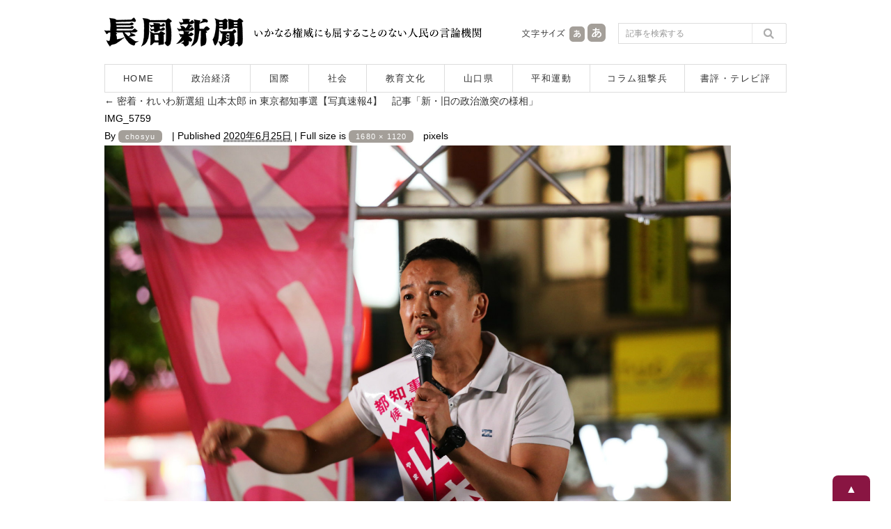

--- FILE ---
content_type: text/html; charset=UTF-8
request_url: https://www.chosyu-journal.jp/wp-admin/admin-ajax.php
body_size: -98
content:
WPP: OK. Execution time: 0.002165 seconds